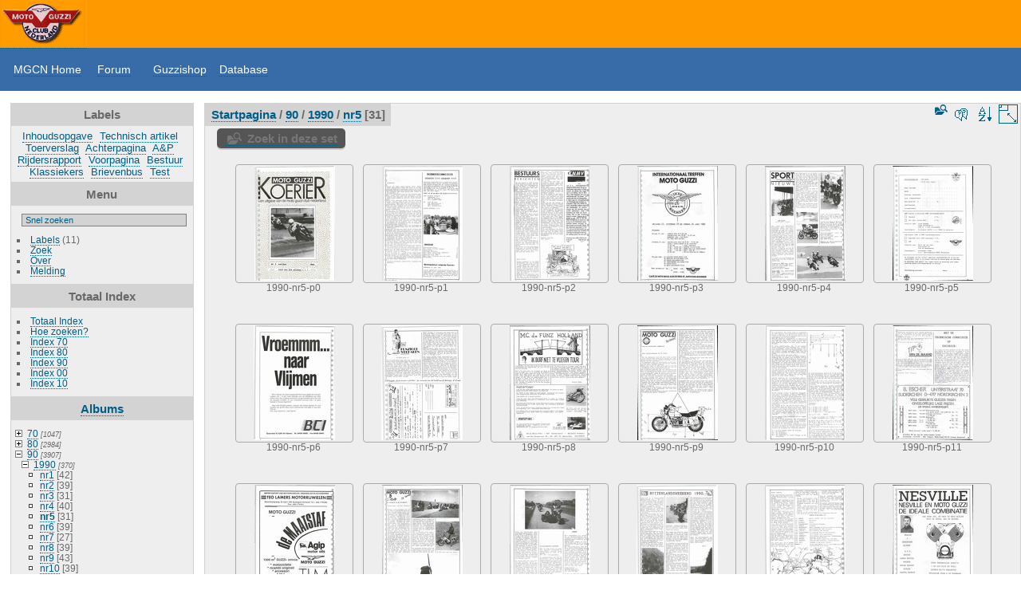

--- FILE ---
content_type: text/html; charset=utf-8
request_url: https://www.mgcn.nl/koerier/index.php?/category/225
body_size: 6199
content:
<!DOCTYPE html>
<html lang="nl" dir="ltr">
<head>
<meta charset="utf-8">
<meta name="generator" content="Piwigo (aka PWG), see piwigo.org">

 
<meta name="description" content="90 / 1990 / nr5">

<title>90 / 1990 / nr5 | MGCN koerier archief</title>
<link rel="shortcut icon" type="image/x-icon" href="themes/default/icon/favicon.ico">

<link rel="start" title="Startpagina" href="/koerier/" >
<link rel="search" title="Zoek" href="search.php" >


<link rel="canonical" href="index.php?/category/225">

 
	<!--[if lt IE 7]>
		<link rel="stylesheet" type="text/css" href="themes/default/fix-ie5-ie6.css">
	<![endif]-->
	<!--[if IE 7]>
		<link rel="stylesheet" type="text/css" href="themes/default/fix-ie7.css">
	<![endif]-->
	


<!-- BEGIN get_combined -->



<link rel="stylesheet" type="text/css" href="_data/combined/qh7uhx.css">

<script type="text/javascript" src="themes/default/js/jquery.min.js?v16.2.0"></script>
<!-- END get_combined -->

<!--[if lt IE 7]>
<script type="text/javascript" src="themes/default/js/pngfix.js"></script>
<![endif]-->

<script type="text/javascript">
	//Add a link to the thumbnail
	function pdf2tab_link() {
		$("img[class=thumbnail]").each(function() {
			var filename_array = $(this).attr("pdf2tab").split(".");
			var filename_extension = filename_array[filename_array.length-1].toLowerCase();
			

			var pdf2tab_supported_extensions = new Array();
				pdf2tab_supported_extensions[0] = "pdf";
				pdf2tab_supported_extensions[1] = "docx";
				pdf2tab_supported_extensions[2] = "doc";
				pdf2tab_supported_extensions[3] = "odt";
				pdf2tab_supported_extensions[4] = "xlsx";
				pdf2tab_supported_extensions[5] = "xls";
				pdf2tab_supported_extensions[6] = "ods";
				pdf2tab_supported_extensions[7] = "pptx";
				pdf2tab_supported_extensions[8] = "ppt";
				pdf2tab_supported_extensions[9] = "odp";

			if(jQuery.inArray(filename_extension, pdf2tab_supported_extensions) != -1)
			{
				$(this).closest('a').attr({
					target: "_blank",
					href: $(this).attr("pdf2tab")
				});

				$(this).attr("title","Open het bestand in een nieuwe tab");

			}			
		});
	}
  
	//When the document has finiched to load
	jQuery(document).ready(function(){
		pdf2tab_link();
	});
  
	//Allow pdf2tab to work with RV Thumb Scroller 
	jQuery(window).bind("RVTS_loaded", function(){
		pdf2tab_link();
	});
</script><style type="text/css">
.thumbnails SPAN,.thumbnails .wrap2 A,.thumbnails LABEL{width: 146px;}.thumbnails .wrap2{height: 147px;}.thumbLegend {font-size: 90%}</style>
</head>

<body id="theCategoryPage" class="section-categories category-225 "  data-infos='{"section":"categories","category_id":"225"}'>

<div id="the_page">


<div id="theHeader"><p>
	<style type="text/css">
BODY, p {
    display: block;
    margin:0px;
    padding:0;
    margin-block-start: 0px;
    margin-block-end: 0px;
    margin-inline-start: 0px;
    margin-inline-end: 0px;
}

.menu
{
	font-family: arial,helvetica,sans-serif;
	font-size: 14px;
	text-align: left;
        height: 52px;
	color: #FFFFFF;
	background-color: #386ca8;
	padding: 0px;
	text-decoration: none;
         a:visited color:  #FFFFFF;

}
.menu a:link,.menu a:visited {
color: white;
text-decoration: none;
}   
}	</style>
</p>
<table border="0" cellpadding="0" cellspacing="0" width="100%">
	<tbody>
		<tr background="https://www.mgcn.nl/koerier/mgcn-header-bg.png" height="57">
			<td width="100%">
				<div align="left">
					<a href="https://www.mgcn.nl/index.php"><img src="https://www.mgcn.nl/koerier/mgcn-header-logo.png" /></a></div>
			</td>
		</tr>
	</tbody>
</table>
<table bgcolor="#386ca8" border="0" cellpadding="1" cellspacing="0" width="100%">
	<tbody>
		<tr>
			<td>
				<table align="center" border="0" cellpadding="3" cellspacing="0" height="25" width="100%">
					<tbody>
						<tr>
							<td bgcolor="#204066" class="menu" height="45">
				                               &nbsp;<span> &nbsp; <a href="/index.php">MGCN Home</a> &nbsp;&nbsp;&nbsp;
                                                                                   <a href="https://www.mgcn.nl/forum/">Forum</a> &nbsp; </span>&nbsp;&nbsp;&nbsp; 
                                                                                    <a href="http://www.mgcnwebshop.nl/shop">Guzzishop</a>&nbsp;&nbsp;&nbsp; 
                                                                                    <a href="https://www.mgcn.nl/database">Database</a>&nbsp;&nbsp;&nbsp; 
                                                       </td>
						</tr>
					</tbody>
				</table>
			</td>
		</tr>
	</tbody>
</table>
<p>
	&nbsp;</p>
</div>




<div id="menubar">
	<dl id="mbTags">
<dt>Labels</dt>
<dd>
	<div id="menuTagCloud">
		<span><a class="tagLevel " href="index.php?/tags/8-inhoudsopgave" title="Toon foto's die dit label hebben">Inhoudsopgave</a></span>
		<span><a class="tagLevel " href="index.php?/tags/2-technisch_artikel" title="Toon foto's die dit label hebben">Technisch artikel</a></span>
		<span><a class="tagLevel " href="index.php?/tags/3-toerverslag" title="Toon foto's die dit label hebben">Toerverslag</a></span>
		<span><a class="tagLevel " href="index.php?/tags/10-achterpagina" title="Toon foto's die dit label hebben">Achterpagina</a></span>
		<span><a class="tagLevel " href="index.php?/tags/7-ap" title="Toon foto's die dit label hebben">A&P</a></span>
		<span><a class="tagLevel " href="index.php?/tags/5-rijdersrapport" title="Toon foto's die dit label hebben">Rijdersrapport</a></span>
		<span><a class="tagLevel " href="index.php?/tags/6-voorpagina" title="Toon foto's die dit label hebben">Voorpagina</a></span>
		<span><a class="tagLevel " href="index.php?/tags/1-bestuur" title="Toon foto's die dit label hebben">Bestuur</a></span>
		<span><a class="tagLevel " href="index.php?/tags/9-klassiekers" title="Toon foto's die dit label hebben">Klassiekers</a></span>
		<span><a class="tagLevel " href="index.php?/tags/11-brievenbus" title="Toon foto's die dit label hebben">Brievenbus</a></span>
		<span><a class="tagLevel " href="index.php?/tags/4-test" title="Toon foto's die dit label hebben">Test</a></span>
	</div>
</dd>
	</dl>
	<dl id="mbMenu">
<dt>Menu</dt>
<dd>
	<form action="qsearch.php" method="get" id="quicksearch" onsubmit="return this.q.value!='' && this.q.value!=qsearch_prompt;">
		<p style="margin:0;padding:0">
			<input type="text" name="q" id="qsearchInput" onfocus="if (value==qsearch_prompt) value='';" onblur="if (value=='') value=qsearch_prompt;" style="width:90%">
		</p>
	</form>
	<script type="text/javascript">var qsearch_prompt="Snel zoeken";document.getElementById('qsearchInput').value=qsearch_prompt;</script>
	<ul><li><a href="tags.php" title="Toon alle beschikbare labels">Labels</a> (11)</li><li><a href="search.php" title="zoek" rel="search">Zoek</a></li><li><a href="about.php" title="Over Piwigo">Over</a></li><li><a href="notification.php" title="RSS-feed" rel="nofollow">Melding</a></li></ul>
</dd>
	</dl>
	<dl id="mbAdditionalPages">
<dt>Totaal Index</dt>
  <dd>
    <ul>
      <li>
        <a href="index.php?/page/1">Totaal Index</a>
      </li>
      <li>
        <a href="index.php?/page/2">Hoe zoeken? </a>
      </li>
      <li>
        <a href="index.php?/page/3">Index 70</a>
      </li>
      <li>
        <a href="index.php?/page/4">Index 80</a>
      </li>
      <li>
        <a href="index.php?/page/5">Index 90</a>
      </li>
      <li>
        <a href="index.php?/page/6">Index 00</a>
      </li>
      <li>
        <a href="index.php?/page/index_10">Index 10</a>
      </li>
    </ul>
  </dd>
	</dl>
	<dl id="mbCategories">
<dt>
	<a href="index.php?/categories">Albums</a>
</dt>
<dd>
<ul class=rvTree id=theCategoryMenu><li class="liClosed"> <a href="index.php?/category/25">70</a><span class=menuInfoCatByChild title="1047 foto's in 81 sub-albums"> [1047] </span><ul><li class="liClosed"> <a href="index.php?/category/26">1972</a><span class=menuInfoCatByChild title="51 foto's in 6 sub-albums"> [51] </span><ul><li> <a href="index.php?/category/27">nr1</a><span class=menuInfoCat title="8 foto's in dit album"> [8] </span></li><li> <a href="index.php?/category/28">nr2</a><span class=menuInfoCat title="8 foto's in dit album"> [8] </span></li><li> <a href="index.php?/category/29">nr3</a><span class=menuInfoCat title="8 foto's in dit album"> [8] </span></li><li> <a href="index.php?/category/30">nr4</a><span class=menuInfoCat title="8 foto's in dit album"> [8] </span></li><li> <a href="index.php?/category/31">nr5</a><span class=menuInfoCat title="10 foto's in dit album"> [10] </span></li><li> <a href="index.php?/category/32">nr6</a><span class=menuInfoCat title="9 foto's in dit album"> [9] </span></li></ul></li><li class="liClosed"> <a href="index.php?/category/33">1973</a><span class=menuInfoCatByChild title="55 foto's in 5 sub-albums"> [55] </span><ul><li> <a href="index.php?/category/34">nr1</a><span class=menuInfoCat title="4 foto's in dit album"> [4] </span></li><li> <a href="index.php?/category/35">nr2</a><span class=menuInfoCat title="3 foto's in dit album"> [3] </span></li><li> <a href="index.php?/category/36">nr3</a><span class=menuInfoCat title="16 foto's in dit album"> [16] </span></li><li> <a href="index.php?/category/37">nr4</a><span class=menuInfoCat title="16 foto's in dit album"> [16] </span></li><li> <a href="index.php?/category/38">nr5</a><span class=menuInfoCat title="16 foto's in dit album"> [16] </span></li></ul></li><li class="liClosed"> <a href="index.php?/category/39">1974</a><span class=menuInfoCatByChild title="124 foto's in 10 sub-albums"> [124] </span><ul><li> <a href="index.php?/category/40">nr1</a><span class=menuInfoCat title="16 foto's in dit album"> [16] </span></li><li> <a href="index.php?/category/42">nr2</a><span class=menuInfoCat title="12 foto's in dit album"> [12] </span></li><li> <a href="index.php?/category/43">nr3</a><span class=menuInfoCat title="10 foto's in dit album"> [10] </span></li><li> <a href="index.php?/category/44">nr4</a><span class=menuInfoCat title="16 foto's in dit album"> [16] </span></li><li> <a href="index.php?/category/45">nr5</a><span class=menuInfoCat title="12 foto's in dit album"> [12] </span></li><li> <a href="index.php?/category/46">nr6</a><span class=menuInfoCat title="12 foto's in dit album"> [12] </span></li><li> <a href="index.php?/category/47">nr7</a><span class=menuInfoCat title="6 foto's in dit album"> [6] </span></li><li> <a href="index.php?/category/48">nr8</a><span class=menuInfoCat title="12 foto's in dit album"> [12] </span></li><li> <a href="index.php?/category/49">nr9</a><span class=menuInfoCat title="16 foto's in dit album"> [16] </span></li><li> <a href="index.php?/category/41">nr10</a><span class=menuInfoCat title="12 foto's in dit album"> [12] </span></li></ul></li><li class="liClosed"> <a href="index.php?/category/50">1975</a><span class=menuInfoCatByChild title="149 foto's in 12 sub-albums"> [149] </span><ul><li> <a href="index.php?/category/51">nr1</a><span class=menuInfoCat title="12 foto's in dit album"> [12] </span></li><li> <a href="index.php?/category/55">nr2</a><span class=menuInfoCat title="12 foto's in dit album"> [12] </span></li><li> <a href="index.php?/category/56">nr3</a><span class=menuInfoCat title="10 foto's in dit album"> [10] </span></li><li> <a href="index.php?/category/57">nr4</a><span class=menuInfoCat title="10 foto's in dit album"> [10] </span></li><li> <a href="index.php?/category/58">nr5</a><span class=menuInfoCat title="18 foto's in dit album"> [18] </span></li><li> <a href="index.php?/category/59">nr6</a><span class=menuInfoCat title="10 foto's in dit album"> [10] </span></li><li> <a href="index.php?/category/60">nr7</a><span class=menuInfoCat title="10 foto's in dit album"> [10] </span></li><li> <a href="index.php?/category/61">nr8</a><span class=menuInfoCat title="10 foto's in dit album"> [10] </span></li><li> <a href="index.php?/category/62">nr9</a><span class=menuInfoCat title="10 foto's in dit album"> [10] </span></li><li> <a href="index.php?/category/52">nr10</a><span class=menuInfoCat title="14 foto's in dit album"> [14] </span></li><li> <a href="index.php?/category/53">nr11</a><span class=menuInfoCat title="18 foto's in dit album"> [18] </span></li><li> <a href="index.php?/category/54">nr12</a><span class=menuInfoCat title="15 foto's in dit album"> [15] </span></li></ul></li><li class="liClosed"> <a href="index.php?/category/63">1976</a><span class=menuInfoCatByChild title="178 foto's in 11 sub-albums"> [178] </span><ul><li> <a href="index.php?/category/64">nr1</a><span class=menuInfoCat title="12 foto's in dit album"> [12] </span></li><li> <a href="index.php?/category/67">nr2</a><span class=menuInfoCat title="10 foto's in dit album"> [10] </span></li><li> <a href="index.php?/category/68">nr3</a><span class=menuInfoCat title="18 foto's in dit album"> [18] </span></li><li> <a href="index.php?/category/69">nr4</a><span class=menuInfoCat title="14 foto's in dit album"> [14] </span></li><li> <a href="index.php?/category/70">nr5</a><span class=menuInfoCat title="24 foto's in dit album"> [24] </span></li><li> <a href="index.php?/category/71">nr6</a><span class=menuInfoCat title="18 foto's in dit album"> [18] </span></li><li> <a href="index.php?/category/72">nr7</a><span class=menuInfoCat title="14 foto's in dit album"> [14] </span></li><li> <a href="index.php?/category/73">nr8</a><span class=menuInfoCat title="18 foto's in dit album"> [18] </span></li><li> <a href="index.php?/category/74">nr9</a><span class=menuInfoCat title="18 foto's in dit album"> [18] </span></li><li> <a href="index.php?/category/65">nr10</a><span class=menuInfoCat title="18 foto's in dit album"> [18] </span></li><li> <a href="index.php?/category/66">nr11</a><span class=menuInfoCat title="14 foto's in dit album"> [14] </span></li></ul></li><li class="liClosed"> <a href="index.php?/category/75">1977</a><span class=menuInfoCatByChild title="154 foto's in 10 sub-albums"> [154] </span><ul><li> <a href="index.php?/category/76">nr1</a><span class=menuInfoCat title="20 foto's in dit album"> [20] </span></li><li> <a href="index.php?/category/78">nr2</a><span class=menuInfoCat title="12 foto's in dit album"> [12] </span></li><li> <a href="index.php?/category/79">nr3</a><span class=menuInfoCat title="14 foto's in dit album"> [14] </span></li><li> <a href="index.php?/category/80">nr4</a><span class=menuInfoCat title="12 foto's in dit album"> [12] </span></li><li> <a href="index.php?/category/81">nr5</a><span class=menuInfoCat title="14 foto's in dit album"> [14] </span></li><li> <a href="index.php?/category/82">nr6</a><span class=menuInfoCat title="16 foto's in dit album"> [16] </span></li><li> <a href="index.php?/category/83">nr7</a><span class=menuInfoCat title="16 foto's in dit album"> [16] </span></li><li> <a href="index.php?/category/84">nr8</a><span class=menuInfoCat title="14 foto's in dit album"> [14] </span></li><li> <a href="index.php?/category/85">nr9</a><span class=menuInfoCat title="18 foto's in dit album"> [18] </span></li><li> <a href="index.php?/category/77">nr10</a><span class=menuInfoCat title="18 foto's in dit album"> [18] </span></li></ul></li><li class="liClosed"> <a href="index.php?/category/86">1978</a><span class=menuInfoCatByChild title="150 foto's in 9 sub-albums"> [150] </span><ul><li> <a href="index.php?/category/87">nr1</a><span class=menuInfoCat title="16 foto's in dit album"> [16] </span></li><li> <a href="index.php?/category/88">nr2</a><span class=menuInfoCat title="18 foto's in dit album"> [18] </span></li><li> <a href="index.php?/category/89">nr3</a><span class=menuInfoCat title="22 foto's in dit album"> [22] </span></li><li> <a href="index.php?/category/90">nr4</a><span class=menuInfoCat title="18 foto's in dit album"> [18] </span></li><li> <a href="index.php?/category/91">nr5</a><span class=menuInfoCat title="16 foto's in dit album"> [16] </span></li><li> <a href="index.php?/category/92">nr6</a><span class=menuInfoCat title="16 foto's in dit album"> [16] </span></li><li> <a href="index.php?/category/93">nr7</a><span class=menuInfoCat title="14 foto's in dit album"> [14] </span></li><li> <a href="index.php?/category/94">nr8</a><span class=menuInfoCat title="14 foto's in dit album"> [14] </span></li><li> <a href="index.php?/category/95">nr9</a><span class=menuInfoCat title="16 foto's in dit album"> [16] </span></li></ul></li><li class="liClosed"> <a href="index.php?/category/96">1979</a><span class=menuInfoCatByChild title="186 foto's in 10 sub-albums"> [186] </span><ul><li> <a href="index.php?/category/97">nr1</a><span class=menuInfoCat title="12 foto's in dit album"> [12] </span></li><li> <a href="index.php?/category/100">nr2</a><span class=menuInfoCat title="16 foto's in dit album"> [16] </span></li><li> <a href="index.php?/category/101">nr3</a><span class=menuInfoCat title="18 foto's in dit album"> [18] </span></li><li> <a href="index.php?/category/102">nr4</a><span class=menuInfoCat title="18 foto's in dit album"> [18] </span></li><li> <a href="index.php?/category/103">nr5</a><span class=menuInfoCat title="22 foto's in dit album"> [22] </span></li><li> <a href="index.php?/category/104">nr6</a><span class=menuInfoCat title="16 foto's in dit album"> [16] </span></li><li> <a href="index.php?/category/105">nr7</a><span class=menuInfoCat title="18 foto's in dit album"> [18] </span></li><li> <a href="index.php?/category/106">nr8</a><span class=menuInfoCat title="26 foto's in dit album"> [26] </span></li><li> <a href="index.php?/category/98">nr10</a><span class=menuInfoCat title="18 foto's in dit album"> [18] </span></li><li> <a href="index.php?/category/99">nr11</a><span class=menuInfoCat title="22 foto's in dit album"> [22] </span></li></ul></li></ul></li><li class="liClosed"> <a href="index.php?/category/107">80</a><span class=menuInfoCatByChild title="2984 foto's in 110 sub-albums"> [2984] </span><ul><li class="liClosed"> <a href="index.php?/category/108">1980</a><span class=menuInfoCatByChild title="252 foto's in 10 sub-albums"> [252] </span><ul><li> <a href="index.php?/category/109">nr1</a><span class=menuInfoCat title="22 foto's in dit album"> [22] </span></li><li> <a href="index.php?/category/111">nr2</a><span class=menuInfoCat title="24 foto's in dit album"> [24] </span></li><li> <a href="index.php?/category/112">nr3</a><span class=menuInfoCat title="28 foto's in dit album"> [28] </span></li><li> <a href="index.php?/category/113">nr4</a><span class=menuInfoCat title="24 foto's in dit album"> [24] </span></li><li> <a href="index.php?/category/114">nr5</a><span class=menuInfoCat title="32 foto's in dit album"> [32] </span></li><li> <a href="index.php?/category/115">nr6</a><span class=menuInfoCat title="28 foto's in dit album"> [28] </span></li><li> <a href="index.php?/category/116">nr7</a><span class=menuInfoCat title="20 foto's in dit album"> [20] </span></li><li> <a href="index.php?/category/117">nr8</a><span class=menuInfoCat title="24 foto's in dit album"> [24] </span></li><li> <a href="index.php?/category/118">nr9</a><span class=menuInfoCat title="26 foto's in dit album"> [26] </span></li><li> <a href="index.php?/category/110">nr10</a><span class=menuInfoCat title="24 foto's in dit album"> [24] </span></li></ul></li><li class="liClosed"> <a href="index.php?/category/119">1981</a><span class=menuInfoCatByChild title="254 foto's in 10 sub-albums"> [254] </span><ul><li> <a href="index.php?/category/120">nr1</a><span class=menuInfoCat title="32 foto's in dit album"> [32] </span></li><li> <a href="index.php?/category/122">nr2</a><span class=menuInfoCat title="34 foto's in dit album"> [34] </span></li><li> <a href="index.php?/category/123">nr3</a><span class=menuInfoCat title="28 foto's in dit album"> [28] </span></li><li> <a href="index.php?/category/124">nr4</a><span class=menuInfoCat title="28 foto's in dit album"> [28] </span></li><li> <a href="index.php?/category/125">nr5</a><span class=menuInfoCat title="28 foto's in dit album"> [28] </span></li><li> <a href="index.php?/category/126">nr6</a><span class=menuInfoCat title="22 foto's in dit album"> [22] </span></li><li> <a href="index.php?/category/127">nr7</a><span class=menuInfoCat title="22 foto's in dit album"> [22] </span></li><li> <a href="index.php?/category/128">nr8</a><span class=menuInfoCat title="24 foto's in dit album"> [24] </span></li><li> <a href="index.php?/category/129">nr9</a><span class=menuInfoCat title="16 foto's in dit album"> [16] </span></li><li> <a href="index.php?/category/121">nr10</a><span class=menuInfoCat title="20 foto's in dit album"> [20] </span></li></ul></li><li class="liClosed"> <a href="index.php?/category/130">1982</a><span class=menuInfoCatByChild title="316 foto's in 10 sub-albums"> [316] </span><ul><li> <a href="index.php?/category/131">nr1</a><span class=menuInfoCat title="28 foto's in dit album"> [28] </span></li><li> <a href="index.php?/category/133">nr2</a><span class=menuInfoCat title="36 foto's in dit album"> [36] </span></li><li> <a href="index.php?/category/134">nr3</a><span class=menuInfoCat title="36 foto's in dit album"> [36] </span></li><li> <a href="index.php?/category/135">nr4</a><span class=menuInfoCat title="30 foto's in dit album"> [30] </span></li><li> <a href="index.php?/category/136">nr5</a><span class=menuInfoCat title="32 foto's in dit album"> [32] </span></li><li> <a href="index.php?/category/137">nr6</a><span class=menuInfoCat title="32 foto's in dit album"> [32] </span></li><li> <a href="index.php?/category/138">nr7</a><span class=menuInfoCat title="38 foto's in dit album"> [38] </span></li><li> <a href="index.php?/category/139">nr8</a><span class=menuInfoCat title="22 foto's in dit album"> [22] </span></li><li> <a href="index.php?/category/140">nr9</a><span class=menuInfoCat title="34 foto's in dit album"> [34] </span></li><li> <a href="index.php?/category/132">nr10</a><span class=menuInfoCat title="28 foto's in dit album"> [28] </span></li></ul></li><li class="liClosed"> <a href="index.php?/category/141">1983</a><span class=menuInfoCatByChild title="328 foto's in 10 sub-albums"> [328] </span><ul><li> <a href="index.php?/category/142">nr1</a><span class=menuInfoCat title="24 foto's in dit album"> [24] </span></li><li> <a href="index.php?/category/144">nr2</a><span class=menuInfoCat title="42 foto's in dit album"> [42] </span></li><li> <a href="index.php?/category/145">nr3</a><span class=menuInfoCat title="38 foto's in dit album"> [38] </span></li><li> <a href="index.php?/category/146">nr4</a><span class=menuInfoCat title="38 foto's in dit album"> [38] </span></li><li> <a href="index.php?/category/147">nr5</a><span class=menuInfoCat title="32 foto's in dit album"> [32] </span></li><li> <a href="index.php?/category/148">nr6</a><span class=menuInfoCat title="26 foto's in dit album"> [26] </span></li><li> <a href="index.php?/category/149">nr7</a><span class=menuInfoCat title="28 foto's in dit album"> [28] </span></li><li> <a href="index.php?/category/150">nr8</a><span class=menuInfoCat title="30 foto's in dit album"> [30] </span></li><li> <a href="index.php?/category/151">nr9</a><span class=menuInfoCat title="34 foto's in dit album"> [34] </span></li><li> <a href="index.php?/category/143">nr10</a><span class=menuInfoCat title="36 foto's in dit album"> [36] </span></li></ul></li><li class="liClosed"> <a href="index.php?/category/152">1984</a><span class=menuInfoCatByChild title="362 foto's in 10 sub-albums"> [362] </span><ul><li> <a href="index.php?/category/153">nr1</a><span class=menuInfoCat title="36 foto's in dit album"> [36] </span></li><li> <a href="index.php?/category/155">nr2</a><span class=menuInfoCat title="42 foto's in dit album"> [42] </span></li><li> <a href="index.php?/category/156">nr3</a><span class=menuInfoCat title="34 foto's in dit album"> [34] </span></li><li> <a href="index.php?/category/157">nr4</a><span class=menuInfoCat title="38 foto's in dit album"> [38] </span></li><li> <a href="index.php?/category/158">nr5</a><span class=menuInfoCat title="40 foto's in dit album"> [40] </span></li><li> <a href="index.php?/category/159">nr6</a><span class=menuInfoCat title="34 foto's in dit album"> [34] </span></li><li> <a href="index.php?/category/160">nr7</a><span class=menuInfoCat title="28 foto's in dit album"> [28] </span></li><li> <a href="index.php?/category/161">nr8</a><span class=menuInfoCat title="34 foto's in dit album"> [34] </span></li><li> <a href="index.php?/category/162">nr9</a><span class=menuInfoCat title="40 foto's in dit album"> [40] </span></li><li> <a href="index.php?/category/154">nr10</a><span class=menuInfoCat title="36 foto's in dit album"> [36] </span></li></ul></li><li class="liClosed"> <a href="index.php?/category/163">1985</a><span class=menuInfoCatByChild title="304 foto's in 10 sub-albums"> [304] </span><ul><li> <a href="index.php?/category/164">nr1</a><span class=menuInfoCat title="38 foto's in dit album"> [38] </span></li><li> <a href="index.php?/category/166">nr2</a><span class=menuInfoCat title="44 foto's in dit album"> [44] </span></li><li> <a href="index.php?/category/167">nr3</a><span class=menuInfoCat title="24 foto's in dit album"> [24] </span></li><li> <a href="index.php?/category/168">nr4</a><span class=menuInfoCat title="34 foto's in dit album"> [34] </span></li><li> <a href="index.php?/category/169">nr5</a><span class=menuInfoCat title="30 foto's in dit album"> [30] </span></li><li> <a href="index.php?/category/170">nr6</a><span class=menuInfoCat title="30 foto's in dit album"> [30] </span></li><li> <a href="index.php?/category/171">nr7</a><span class=menuInfoCat title="28 foto's in dit album"> [28] </span></li><li> <a href="index.php?/category/172">nr8</a><span class=menuInfoCat title="28 foto's in dit album"> [28] </span></li><li> <a href="index.php?/category/173">nr9</a><span class=menuInfoCat title="22 foto's in dit album"> [22] </span></li><li> <a href="index.php?/category/165">nr10</a><span class=menuInfoCat title="26 foto's in dit album"> [26] </span></li></ul></li><li class="liClosed"> <a href="index.php?/category/174">1986</a><span class=menuInfoCatByChild title="292 foto's in 10 sub-albums"> [292] </span><ul><li> <a href="index.php?/category/175">nr1</a><span class=menuInfoCat title="28 foto's in dit album"> [28] </span></li><li> <a href="index.php?/category/177">nr2</a><span class=menuInfoCat title="28 foto's in dit album"> [28] </span></li><li> <a href="index.php?/category/178">nr3</a><span class=menuInfoCat title="34 foto's in dit album"> [34] </span></li><li> <a href="index.php?/category/179">nr4</a><span class=menuInfoCat title="30 foto's in dit album"> [30] </span></li><li> <a href="index.php?/category/180">nr5</a><span class=menuInfoCat title="32 foto's in dit album"> [32] </span></li><li> <a href="index.php?/category/181">nr6</a><span class=menuInfoCat title="28 foto's in dit album"> [28] </span></li><li> <a href="index.php?/category/182">nr7</a><span class=menuInfoCat title="28 foto's in dit album"> [28] </span></li><li> <a href="index.php?/category/183">nr8</a><span class=menuInfoCat title="24 foto's in dit album"> [24] </span></li><li> <a href="index.php?/category/184">nr9</a><span class=menuInfoCat title="32 foto's in dit album"> [32] </span></li><li> <a href="index.php?/category/176">nr10</a><span class=menuInfoCat title="28 foto's in dit album"> [28] </span></li></ul></li><li class="liClosed"> <a href="index.php?/category/185">1987</a><span class=menuInfoCatByChild title="292 foto's in 10 sub-albums"> [292] </span><ul><li> <a href="index.php?/category/186">nr1</a><span class=menuInfoCat title="24 foto's in dit album"> [24] </span></li><li> <a href="index.php?/category/188">nr2</a><span class=menuInfoCat title="32 foto's in dit album"> [32] </span></li><li> <a href="index.php?/category/189">nr3</a><span class=menuInfoCat title="24 foto's in dit album"> [24] </span></li><li> <a href="index.php?/category/190">nr4</a><span class=menuInfoCat title="40 foto's in dit album"> [40] </span></li><li> <a href="index.php?/category/191">nr5</a><span class=menuInfoCat title="32 foto's in dit album"> [32] </span></li><li> <a href="index.php?/category/192">nr6</a><span class=menuInfoCat title="36 foto's in dit album"> [36] </span></li><li> <a href="index.php?/category/193">nr7</a><span class=menuInfoCat title="24 foto's in dit album"> [24] </span></li><li> <a href="index.php?/category/194">nr8</a><span class=menuInfoCat title="24 foto's in dit album"> [24] </span></li><li> <a href="index.php?/category/195">nr9</a><span class=menuInfoCat title="26 foto's in dit album"> [26] </span></li><li> <a href="index.php?/category/187">nr10</a><span class=menuInfoCat title="30 foto's in dit album"> [30] </span></li></ul></li><li class="liClosed"> <a href="index.php?/category/196">1988</a><span class=menuInfoCatByChild title="268 foto's in 10 sub-albums"> [268] </span><ul><li> <a href="index.php?/category/197">nr1</a><span class=menuInfoCat title="24 foto's in dit album"> [24] </span></li><li> <a href="index.php?/category/199">nr2</a><span class=menuInfoCat title="28 foto's in dit album"> [28] </span></li><li> <a href="index.php?/category/200">nr3</a><span class=menuInfoCat title="20 foto's in dit album"> [20] </span></li><li> <a href="index.php?/category/201">nr4</a><span class=menuInfoCat title="24 foto's in dit album"> [24] </span></li><li> <a href="index.php?/category/202">nr5</a><span class=menuInfoCat title="28 foto's in dit album"> [28] </span></li><li> <a href="index.php?/category/203">nr6</a><span class=menuInfoCat title="28 foto's in dit album"> [28] </span></li><li> <a href="index.php?/category/204">nr7</a><span class=menuInfoCat title="24 foto's in dit album"> [24] </span></li><li> <a href="index.php?/category/205">nr8</a><span class=menuInfoCat title="28 foto's in dit album"> [28] </span></li><li> <a href="index.php?/category/206">nr9</a><span class=menuInfoCat title="36 foto's in dit album"> [36] </span></li><li> <a href="index.php?/category/198">nr10</a><span class=menuInfoCat title="28 foto's in dit album"> [28] </span></li></ul></li><li class="liClosed"> <a href="index.php?/category/207">1989</a><span class=menuInfoCatByChild title="316 foto's in 10 sub-albums"> [316] </span><ul><li> <a href="index.php?/category/208">nr1</a><span class=menuInfoCat title="28 foto's in dit album"> [28] </span></li><li> <a href="index.php?/category/210">nr2</a><span class=menuInfoCat title="36 foto's in dit album"> [36] </span></li><li> <a href="index.php?/category/211">nr3</a><span class=menuInfoCat title="28 foto's in dit album"> [28] </span></li><li> <a href="index.php?/category/212">nr4</a><span class=menuInfoCat title="32 foto's in dit album"> [32] </span></li><li> <a href="index.php?/category/213">nr5</a><span class=menuInfoCat title="36 foto's in dit album"> [36] </span></li><li> <a href="index.php?/category/214">nr6</a><span class=menuInfoCat title="32 foto's in dit album"> [32] </span></li><li> <a href="index.php?/category/215">nr7</a><span class=menuInfoCat title="28 foto's in dit album"> [28] </span></li><li> <a href="index.php?/category/216">nr8</a><span class=menuInfoCat title="28 foto's in dit album"> [28] </span></li><li> <a href="index.php?/category/217">nr9</a><span class=menuInfoCat title="32 foto's in dit album"> [32] </span></li><li> <a href="index.php?/category/209">nr10</a><span class=menuInfoCat title="36 foto's in dit album"> [36] </span></li></ul></li></ul></li><li class="liOpen"> <a href="index.php?/category/218">90</a><span class=menuInfoCatByChild title="3907 foto's in 110 sub-albums"> [3907] </span><ul><li class="liOpen"> <a href="index.php?/category/219" rel="up">1990</a><span class=menuInfoCatByChild title="370 foto's in 10 sub-albums"> [370] </span><ul><li> <a href="index.php?/category/220">nr1</a><span class=menuInfoCat title="42 foto's in dit album"> [42] </span></li><li> <a href="index.php?/category/222">nr2</a><span class=menuInfoCat title="39 foto's in dit album"> [39] </span></li><li> <a href="index.php?/category/223">nr3</a><span class=menuInfoCat title="31 foto's in dit album"> [31] </span></li><li> <a href="index.php?/category/224">nr4</a><span class=menuInfoCat title="40 foto's in dit album"> [40] </span></li><li class="selected "> <a href="index.php?/category/225">nr5</a><span class=menuInfoCat title="31 foto's in dit album"> [31] </span></li><li> <a href="index.php?/category/226">nr6</a><span class=menuInfoCat title="39 foto's in dit album"> [39] </span></li><li> <a href="index.php?/category/227">nr7</a><span class=menuInfoCat title="27 foto's in dit album"> [27] </span></li><li> <a href="index.php?/category/228">nr8</a><span class=menuInfoCat title="39 foto's in dit album"> [39] </span></li><li> <a href="index.php?/category/229">nr9</a><span class=menuInfoCat title="43 foto's in dit album"> [43] </span></li><li> <a href="index.php?/category/221">nr10</a><span class=menuInfoCat title="39 foto's in dit album"> [39] </span></li></ul></li><li class="liClosed"> <a href="index.php?/category/230">1991</a><span class=menuInfoCatByChild title="323 foto's in 10 sub-albums"> [323] </span><ul><li> <a href="index.php?/category/231">nr1</a><span class=menuInfoCat title="27 foto's in dit album"> [27] </span></li><li> <a href="index.php?/category/233">nr2</a><span class=menuInfoCat title="35 foto's in dit album"> [35] </span></li><li> <a href="index.php?/category/234">nr3</a><span class=menuInfoCat title="31 foto's in dit album"> [31] </span></li><li> <a href="index.php?/category/235">nr4</a><span class=menuInfoCat title="39 foto's in dit album"> [39] </span></li><li> <a href="index.php?/category/236">nr5</a><span class=menuInfoCat title="33 foto's in dit album"> [33] </span></li><li> <a href="index.php?/category/237">nr6</a><span class=menuInfoCat title="31 foto's in dit album"> [31] </span></li><li> <a href="index.php?/category/238">nr7</a><span class=menuInfoCat title="27 foto's in dit album"> [27] </span></li><li> <a href="index.php?/category/239">nr8</a><span class=menuInfoCat title="27 foto's in dit album"> [27] </span></li><li> <a href="index.php?/category/240">nr9</a><span class=menuInfoCat title="31 foto's in dit album"> [31] </span></li><li> <a href="index.php?/category/232">nr10</a><span class=menuInfoCat title="42 foto's in dit album"> [42] </span></li></ul></li><li class="liClosed"> <a href="index.php?/category/241">1992</a><span class=menuInfoCatByChild title="340 foto's in 10 sub-albums"> [340] </span><ul><li> <a href="index.php?/category/242">nr1</a><span class=menuInfoCat title="40 foto's in dit album"> [40] </span></li><li> <a href="index.php?/category/244">nr2</a><span class=menuInfoCat title="44 foto's in dit album"> [44] </span></li><li> <a href="index.php?/category/245">nr3</a><span class=menuInfoCat title="32 foto's in dit album"> [32] </span></li><li> <a href="index.php?/category/246">nr4</a><span class=menuInfoCat title="56 foto's in dit album"> [56] </span></li><li> <a href="index.php?/category/247">nr5</a><span class=menuInfoCat title="40 foto's in dit album"> [40] </span></li><li> <a href="index.php?/category/248">nr6</a><span class=menuInfoCat title="24 foto's in dit album"> [24] </span></li><li> <a href="index.php?/category/249">nr7</a><span class=menuInfoCat title="28 foto's in dit album"> [28] </span></li><li> <a href="index.php?/category/250">nr8</a><span class=menuInfoCat title="24 foto's in dit album"> [24] </span></li><li> <a href="index.php?/category/251">nr9</a><span class=menuInfoCat title="28 foto's in dit album"> [28] </span></li><li> <a href="index.php?/category/243">nr10</a><span class=menuInfoCat title="24 foto's in dit album"> [24] </span></li></ul></li><li class="liClosed"> <a href="index.php?/category/252">1993</a><span class=menuInfoCatByChild title="402 foto's in 10 sub-albums"> [402] </span><ul><li> <a href="index.php?/category/253">nr1</a><span class=menuInfoCat title="31 foto's in dit album"> [31] </span></li><li> <a href="index.php?/category/255">nr2</a><span class=menuInfoCat title="43 foto's in dit album"> [43] </span></li><li> <a href="index.php?/category/256">nr3</a><span class=menuInfoCat title="43 foto's in dit album"> [43] </span></li><li> <a href="index.php?/category/257">nr4</a><span class=menuInfoCat title="43 foto's in dit album"> [43] </span></li><li> <a href="index.php?/category/258">nr5</a><span class=menuInfoCat title="31 foto's in dit album"> [31] </span></li><li> <a href="index.php?/category/259">nr6</a><span class=menuInfoCat title="31 foto's in dit album"> [31] </span></li><li> <a href="index.php?/category/260">nr7</a><span class=menuInfoCat title="43 foto's in dit album"> [43] </span></li><li> <a href="index.php?/category/261">nr8</a><span class=menuInfoCat title="39 foto's in dit album"> [39] </span></li><li> <a href="index.php?/category/262">nr9</a><span class=menuInfoCat title="43 foto's in dit album"> [43] </span></li><li> <a href="index.php?/category/254">nr10</a><span class=menuInfoCat title="55 foto's in dit album"> [55] </span></li></ul></li><li class="liClosed"> <a href="index.php?/category/263">1994</a><span class=menuInfoCatByChild title="390 foto's in 10 sub-albums"> [390] </span><ul><li> <a href="index.php?/category/264">nr1</a><span class=menuInfoCat title="31 foto's in dit album"> [31] </span></li><li> <a href="index.php?/category/266">nr2</a><span class=menuInfoCat title="35 foto's in dit album"> [35] </span></li><li> <a href="index.php?/category/267">nr3</a><span class=menuInfoCat title="47 foto's in dit album"> [47] </span></li><li> <a href="index.php?/category/268">nr4</a><span class=menuInfoCat title="39 foto's in dit album"> [39] </span></li><li> <a href="index.php?/category/269">nr5</a><span class=menuInfoCat title="39 foto's in dit album"> [39] </span></li><li> <a href="index.php?/category/270">nr6</a><span class=menuInfoCat title="35 foto's in dit album"> [35] </span></li><li> <a href="index.php?/category/271">nr7</a><span class=menuInfoCat title="47 foto's in dit album"> [47] </span></li><li> <a href="index.php?/category/272">nr8</a><span class=menuInfoCat title="27 foto's in dit album"> [27] </span></li><li> <a href="index.php?/category/273">nr9</a><span class=menuInfoCat title="47 foto's in dit album"> [47] </span></li><li> <a href="index.php?/category/265">nr10</a><span class=menuInfoCat title="43 foto's in dit album"> [43] </span></li></ul></li><li class="liClosed"> <a href="index.php?/category/274">1995</a><span class=menuInfoCatByChild title="410 foto's in 10 sub-albums"> [410] </span><ul><li> <a href="index.php?/category/275">nr1</a><span class=menuInfoCat title="31 foto's in dit album"> [31] </span></li><li> <a href="index.php?/category/277">nr2</a><span class=menuInfoCat title="43 foto's in dit album"> [43] </span></li><li> <a href="index.php?/category/278">nr3</a><span class=menuInfoCat title="39 foto's in dit album"> [39] </span></li><li> <a href="index.php?/category/279">nr4</a><span class=menuInfoCat title="35 foto's in dit album"> [35] </span></li><li> <a href="index.php?/category/280">nr5</a><span class=menuInfoCat title="47 foto's in dit album"> [47] </span></li><li> <a href="index.php?/category/281">nr6</a><span class=menuInfoCat title="43 foto's in dit album"> [43] </span></li><li> <a href="index.php?/category/282">nr7</a><span class=menuInfoCat title="55 foto's in dit album"> [55] </span></li><li> <a href="index.php?/category/283">nr8</a><span class=menuInfoCat title="39 foto's in dit album"> [39] </span></li><li> <a href="index.php?/category/284">nr9</a><span class=menuInfoCat title="39 foto's in dit album"> [39] </span></li><li> <a href="index.php?/category/276">nr10</a><span class=menuInfoCat title="39 foto's in dit album"> [39] </span></li></ul></li><li class="liClosed"> <a href="index.php?/category/285">1996</a><span class=menuInfoCatByChild title="463 foto's in 10 sub-albums"> [463] </span><ul><li> <a href="index.php?/category/286">nr1</a><span class=menuInfoCat title="51 foto's in dit album"> [51] </span></li><li> <a href="index.php?/category/288">nr2</a><span class=menuInfoCat title="43 foto's in dit album"> [43] </span></li><li> <a href="index.php?/category/289">nr3</a><span class=menuInfoCat title="55 foto's in dit album"> [55] </span></li><li> <a href="index.php?/category/290">nr4</a><span class=menuInfoCat title="36 foto's in dit album"> [36] </span></li><li> <a href="index.php?/category/291">nr5</a><span class=menuInfoCat title="47 foto's in dit album"> [47] </span></li><li> <a href="index.php?/category/292">nr6</a><span class=menuInfoCat title="51 foto's in dit album"> [51] </span></li><li> <a href="index.php?/category/293">nr7</a><span class=menuInfoCat title="47 foto's in dit album"> [47] </span></li><li> <a href="index.php?/category/294">nr8</a><span class=menuInfoCat title="35 foto's in dit album"> [35] </span></li><li> <a href="index.php?/category/295">nr9</a><span class=menuInfoCat title="51 foto's in dit album"> [51] </span></li><li> <a href="index.php?/category/287">nr10</a><span class=menuInfoCat title="47 foto's in dit album"> [47] </span></li></ul></li><li class="liClosed"> <a href="index.php?/category/296">1997</a><span class=menuInfoCatByChild title="424 foto's in 10 sub-albums"> [424] </span><ul><li> <a href="index.php?/category/297">nr1</a><span class=menuInfoCat title="47 foto's in dit album"> [47] </span></li><li> <a href="index.php?/category/299">nr2</a><span class=menuInfoCat title="39 foto's in dit album"> [39] </span></li><li> <a href="index.php?/category/300">nr3</a><span class=menuInfoCat title="45 foto's in dit album"> [45] </span></li><li> <a href="index.php?/category/301">nr4</a><span class=menuInfoCat title="39 foto's in dit album"> [39] </span></li><li> <a href="index.php?/category/302">nr5</a><span class=menuInfoCat title="51 foto's in dit album"> [51] </span></li><li> <a href="index.php?/category/303">nr6</a><span class=menuInfoCat title="35 foto's in dit album"> [35] </span></li><li> <a href="index.php?/category/304">nr7</a><span class=menuInfoCat title="43 foto's in dit album"> [43] </span></li><li> <a href="index.php?/category/305">nr8</a><span class=menuInfoCat title="55 foto's in dit album"> [55] </span></li><li> <a href="index.php?/category/306">nr9</a><span class=menuInfoCat title="43 foto's in dit album"> [43] </span></li><li> <a href="index.php?/category/298">nr10</a><span class=menuInfoCat title="27 foto's in dit album"> [27] </span></li></ul></li><li class="liClosed"> <a href="index.php?/category/307">1998</a><span class=menuInfoCatByChild title="396 foto's in 10 sub-albums"> [396] </span><ul><li> <a href="index.php?/category/308">nr1</a><span class=menuInfoCat title="43 foto's in dit album"> [43] </span></li><li> <a href="index.php?/category/310">nr2</a><span class=menuInfoCat title="39 foto's in dit album"> [39] </span></li><li> <a href="index.php?/category/311">nr3</a><span class=menuInfoCat title="31 foto's in dit album"> [31] </span></li><li> <a href="index.php?/category/312">nr4</a><span class=menuInfoCat title="47 foto's in dit album"> [47] </span></li><li> <a href="index.php?/category/313">nr5</a><span class=menuInfoCat title="35 foto's in dit album"> [35] </span></li><li> <a href="index.php?/category/314">nr6</a><span class=menuInfoCat title="39 foto's in dit album"> [39] </span></li><li> <a href="index.php?/category/315">nr7</a><span class=menuInfoCat title="35 foto's in dit album"> [35] </span></li><li> <a href="index.php?/category/316">nr8</a><span class=menuInfoCat title="31 foto's in dit album"> [31] </span></li><li> <a href="index.php?/category/317">nr9</a><span class=menuInfoCat title="35 foto's in dit album"> [35] </span></li><li> <a href="index.php?/category/309">nr10</a><span class=menuInfoCat title="61 foto's in dit album"> [61] </span></li></ul></li><li class="liClosed"> <a href="index.php?/category/318">1999</a><span class=menuInfoCatByChild title="389 foto's in 10 sub-albums"> [389] </span><ul><li> <a href="index.php?/category/319">nr1</a><span class=menuInfoCat title="51 foto's in dit album"> [51] </span></li><li> <a href="index.php?/category/321">nr2</a><span class=menuInfoCat title="43 foto's in dit album"> [43] </span></li><li> <a href="index.php?/category/322">nr3</a><span class=menuInfoCat title="43 foto's in dit album"> [43] </span></li><li> <a href="index.php?/category/323">nr4</a><span class=menuInfoCat title="39 foto's in dit album"> [39] </span></li><li> <a href="index.php?/category/324">nr5</a><span class=menuInfoCat title="31 foto's in dit album"> [31] </span></li><li> <a href="index.php?/category/325">nr6</a><span class=menuInfoCat title="47 foto's in dit album"> [47] </span></li><li> <a href="index.php?/category/326">nr7</a><span class=menuInfoCat title="31 foto's in dit album"> [31] </span></li><li> <a href="index.php?/category/327">nr8</a><span class=menuInfoCat title="30 foto's in dit album"> [30] </span></li><li> <a href="index.php?/category/328">nr9</a><span class=menuInfoCat title="35 foto's in dit album"> [35] </span></li><li> <a href="index.php?/category/320">nr10</a><span class=menuInfoCat title="39 foto's in dit album"> [39] </span></li></ul></li></ul></li><li class="liClosed"> <a href="index.php?/category/329">00</a><span class=menuInfoCatByChild title="4245 foto's in 110 sub-albums"> [4245] </span><ul><li class="liClosed"> <a href="index.php?/category/330">2000</a><span class=menuInfoCatByChild title="406 foto's in 10 sub-albums"> [406] </span><ul><li> <a href="index.php?/category/331">nr1</a><span class=menuInfoCat title="43 foto's in dit album"> [43] </span></li><li> <a href="index.php?/category/333">nr2</a><span class=menuInfoCat title="35 foto's in dit album"> [35] </span></li><li> <a href="index.php?/category/334">nr3</a><span class=menuInfoCat title="47 foto's in dit album"> [47] </span></li><li> <a href="index.php?/category/335">nr4</a><span class=menuInfoCat title="47 foto's in dit album"> [47] </span></li><li> <a href="index.php?/category/336">nr5</a><span class=menuInfoCat title="39 foto's in dit album"> [39] </span></li><li> <a href="index.php?/category/337">nr6</a><span class=menuInfoCat title="35 foto's in dit album"> [35] </span></li><li> <a href="index.php?/category/338">nr7</a><span class=menuInfoCat title="43 foto's in dit album"> [43] </span></li><li> <a href="index.php?/category/339">nr8</a><span class=menuInfoCat title="39 foto's in dit album"> [39] </span></li><li> <a href="index.php?/category/340">nr9</a><span class=menuInfoCat title="39 foto's in dit album"> [39] </span></li><li> <a href="index.php?/category/332">nr10</a><span class=menuInfoCat title="39 foto's in dit album"> [39] </span></li></ul></li><li class="liClosed"> <a href="index.php?/category/341">2001</a><span class=menuInfoCatByChild title="384 foto's in 10 sub-albums"> [384] </span><ul><li> <a href="index.php?/category/342">nr1</a><span class=menuInfoCat title="43 foto's in dit album"> [43] </span></li><li> <a href="index.php?/category/344">nr2</a><span class=menuInfoCat title="27 foto's in dit album"> [27] </span></li><li> <a href="index.php?/category/345">nr3</a><span class=menuInfoCat title="39 foto's in dit album"> [39] </span></li><li> <a href="index.php?/category/346">nr4</a><span class=menuInfoCat title="35 foto's in dit album"> [35] </span></li><li> <a href="index.php?/category/347">nr5</a><span class=menuInfoCat title="37 foto's in dit album"> [37] </span></li><li> <a href="index.php?/category/348">nr6</a><span class=menuInfoCat title="39 foto's in dit album"> [39] </span></li><li> <a href="index.php?/category/349">nr7</a><span class=menuInfoCat title="39 foto's in dit album"> [39] </span></li><li> <a href="index.php?/category/350">nr8</a><span class=menuInfoCat title="43 foto's in dit album"> [43] </span></li><li> <a href="index.php?/category/351">nr9</a><span class=menuInfoCat title="43 foto's in dit album"> [43] </span></li><li> <a href="index.php?/category/343">nr10</a><span class=menuInfoCat title="39 foto's in dit album"> [39] </span></li></ul></li><li class="liClosed"> <a href="index.php?/category/352">2002</a><span class=menuInfoCatByChild title="411 foto's in 10 sub-albums"> [411] </span><ul><li> <a href="index.php?/category/353">nr1</a><span class=menuInfoCat title="36 foto's in dit album"> [36] </span></li><li> <a href="index.php?/category/355">nr2</a><span class=menuInfoCat title="35 foto's in dit album"> [35] </span></li><li> <a href="index.php?/category/356">nr3</a><span class=menuInfoCat title="39 foto's in dit album"> [39] </span></li><li> <a href="index.php?/category/357">nr4</a><span class=menuInfoCat title="51 foto's in dit album"> [51] </span></li><li> <a href="index.php?/category/358">nr5</a><span class=menuInfoCat title="39 foto's in dit album"> [39] </span></li><li> <a href="index.php?/category/359">nr6</a><span class=menuInfoCat title="51 foto's in dit album"> [51] </span></li><li> <a href="index.php?/category/360">nr7</a><span class=menuInfoCat title="39 foto's in dit album"> [39] </span></li><li> <a href="index.php?/category/361">nr8</a><span class=menuInfoCat title="39 foto's in dit album"> [39] </span></li><li> <a href="index.php?/category/362">nr9</a><span class=menuInfoCat title="35 foto's in dit album"> [35] </span></li><li> <a href="index.php?/category/354">nr10</a><span class=menuInfoCat title="47 foto's in dit album"> [47] </span></li></ul></li><li class="liClosed"> <a href="index.php?/category/363">2003</a><span class=menuInfoCatByChild title="430 foto's in 10 sub-albums"> [430] </span><ul><li> <a href="index.php?/category/364">nr1</a><span class=menuInfoCat title="35 foto's in dit album"> [35] </span></li><li> <a href="index.php?/category/366">nr2</a><span class=menuInfoCat title="39 foto's in dit album"> [39] </span></li><li> <a href="index.php?/category/367">nr3</a><span class=menuInfoCat title="35 foto's in dit album"> [35] </span></li><li> <a href="index.php?/category/368">nr4</a><span class=menuInfoCat title="39 foto's in dit album"> [39] </span></li><li> <a href="index.php?/category/369">nr5</a><span class=menuInfoCat title="43 foto's in dit album"> [43] </span></li><li> <a href="index.php?/category/370">nr6</a><span class=menuInfoCat title="59 foto's in dit album"> [59] </span></li><li> <a href="index.php?/category/371">nr7</a><span class=menuInfoCat title="43 foto's in dit album"> [43] </span></li><li> <a href="index.php?/category/372">nr8</a><span class=menuInfoCat title="43 foto's in dit album"> [43] </span></li><li> <a href="index.php?/category/373">nr9</a><span class=menuInfoCat title="47 foto's in dit album"> [47] </span></li><li> <a href="index.php?/category/365">nr10</a><span class=menuInfoCat title="47 foto's in dit album"> [47] </span></li></ul></li><li class="liClosed"> <a href="index.php?/category/374">2004</a><span class=menuInfoCatByChild title="423 foto's in 10 sub-albums"> [423] </span><ul><li> <a href="index.php?/category/375">nr1</a><span class=menuInfoCat title="47 foto's in dit album"> [47] </span></li><li> <a href="index.php?/category/377">nr2</a><span class=menuInfoCat title="39 foto's in dit album"> [39] </span></li><li> <a href="index.php?/category/378">nr3</a><span class=menuInfoCat title="39 foto's in dit album"> [39] </span></li><li> <a href="index.php?/category/379">nr4</a><span class=menuInfoCat title="39 foto's in dit album"> [39] </span></li><li> <a href="index.php?/category/380">nr5</a><span class=menuInfoCat title="31 foto's in dit album"> [31] </span></li><li> <a href="index.php?/category/381">nr6</a><span class=menuInfoCat title="43 foto's in dit album"> [43] </span></li><li> <a href="index.php?/category/382">nr7</a><span class=menuInfoCat title="52 foto's in dit album"> [52] </span></li><li> <a href="index.php?/category/383">nr8</a><span class=menuInfoCat title="47 foto's in dit album"> [47] </span></li><li> <a href="index.php?/category/384">nr9</a><span class=menuInfoCat title="43 foto's in dit album"> [43] </span></li><li> <a href="index.php?/category/376">nr10</a><span class=menuInfoCat title="43 foto's in dit album"> [43] </span></li></ul></li><li class="liClosed"> <a href="index.php?/category/385">2005</a><span class=menuInfoCatByChild title="469 foto's in 10 sub-albums"> [469] </span><ul><li> <a href="index.php?/category/386">nr1</a><span class=menuInfoCat title="51 foto's in dit album"> [51] </span></li><li> <a href="index.php?/category/388">nr2</a><span class=menuInfoCat title="39 foto's in dit album"> [39] </span></li><li> <a href="index.php?/category/389">nr3</a><span class=menuInfoCat title="43 foto's in dit album"> [43] </span></li><li> <a href="index.php?/category/390">nr4</a><span class=menuInfoCat title="43 foto's in dit album"> [43] </span></li><li> <a href="index.php?/category/391">nr5</a><span class=menuInfoCat title="51 foto's in dit album"> [51] </span></li><li> <a href="index.php?/category/392">nr6</a><span class=menuInfoCat title="55 foto's in dit album"> [55] </span></li><li> <a href="index.php?/category/393">nr7</a><span class=menuInfoCat title="51 foto's in dit album"> [51] </span></li><li> <a href="index.php?/category/394">nr8</a><span class=menuInfoCat title="43 foto's in dit album"> [43] </span></li><li> <a href="index.php?/category/395">nr9</a><span class=menuInfoCat title="50 foto's in dit album"> [50] </span></li><li> <a href="index.php?/category/387">nr10</a><span class=menuInfoCat title="43 foto's in dit album"> [43] </span></li></ul></li><li class="liClosed"> <a href="index.php?/category/396">2006</a><span class=menuInfoCatByChild title="482 foto's in 10 sub-albums"> [482] </span><ul><li> <a href="index.php?/category/397">nr1</a><span class=menuInfoCat title="51 foto's in dit album"> [51] </span></li><li> <a href="index.php?/category/399">nr2</a><span class=menuInfoCat title="51 foto's in dit album"> [51] </span></li><li> <a href="index.php?/category/400">nr3</a><span class=menuInfoCat title="51 foto's in dit album"> [51] </span></li><li> <a href="index.php?/category/401">nr4</a><span class=menuInfoCat title="39 foto's in dit album"> [39] </span></li><li> <a href="index.php?/category/402">nr5</a><span class=menuInfoCat title="35 foto's in dit album"> [35] </span></li><li> <a href="index.php?/category/403">nr6</a><span class=menuInfoCat title="51 foto's in dit album"> [51] </span></li><li> <a href="index.php?/category/404">nr7</a><span class=menuInfoCat title="47 foto's in dit album"> [47] </span></li><li> <a href="index.php?/category/405">nr8</a><span class=menuInfoCat title="43 foto's in dit album"> [43] </span></li><li> <a href="index.php?/category/406">nr9</a><span class=menuInfoCat title="51 foto's in dit album"> [51] </span></li><li> <a href="index.php?/category/398">nr10</a><span class=menuInfoCat title="63 foto's in dit album"> [63] </span></li></ul></li><li class="liClosed"> <a href="index.php?/category/407">2007</a><span class=menuInfoCatByChild title="429 foto's in 10 sub-albums"> [429] </span><ul><li> <a href="index.php?/category/408">nr1</a><span class=menuInfoCat title="47 foto's in dit album"> [47] </span></li><li> <a href="index.php?/category/410">nr2</a><span class=menuInfoCat title="51 foto's in dit album"> [51] </span></li><li> <a href="index.php?/category/411">nr3</a><span class=menuInfoCat title="51 foto's in dit album"> [51] </span></li><li> <a href="index.php?/category/412">nr4</a><span class=menuInfoCat title="35 foto's in dit album"> [35] </span></li><li> <a href="index.php?/category/413">nr5</a><span class=menuInfoCat title="35 foto's in dit album"> [35] </span></li><li> <a href="index.php?/category/414">nr6</a><span class=menuInfoCat title="46 foto's in dit album"> [46] </span></li><li> <a href="index.php?/category/415">nr7</a><span class=menuInfoCat title="39 foto's in dit album"> [39] </span></li><li> <a href="index.php?/category/416">nr8</a><span class=menuInfoCat title="35 foto's in dit album"> [35] </span></li><li> <a href="index.php?/category/417">nr9</a><span class=menuInfoCat title="43 foto's in dit album"> [43] </span></li><li> <a href="index.php?/category/409">nr10</a><span class=menuInfoCat title="47 foto's in dit album"> [47] </span></li></ul></li><li class="liClosed"> <a href="index.php?/category/418">2008</a><span class=menuInfoCatByChild title="414 foto's in 10 sub-albums"> [414] </span><ul><li> <a href="index.php?/category/419">nr1</a><span class=menuInfoCat title="39 foto's in dit album"> [39] </span></li><li> <a href="index.php?/category/421">nr2</a><span class=menuInfoCat title="39 foto's in dit album"> [39] </span></li><li> <a href="index.php?/category/422">nr3</a><span class=menuInfoCat title="43 foto's in dit album"> [43] </span></li><li> <a href="index.php?/category/423">nr4</a><span class=menuInfoCat title="47 foto's in dit album"> [47] </span></li><li> <a href="index.php?/category/424">nr5</a><span class=menuInfoCat title="31 foto's in dit album"> [31] </span></li><li> <a href="index.php?/category/425">nr6</a><span class=menuInfoCat title="63 foto's in dit album"> [63] </span></li><li> <a href="index.php?/category/426">nr7</a><span class=menuInfoCat title="35 foto's in dit album"> [35] </span></li><li> <a href="index.php?/category/427">nr8</a><span class=menuInfoCat title="27 foto's in dit album"> [27] </span></li><li> <a href="index.php?/category/428">nr9</a><span class=menuInfoCat title="51 foto's in dit album"> [51] </span></li><li> <a href="index.php?/category/420">nr10</a><span class=menuInfoCat title="39 foto's in dit album"> [39] </span></li></ul></li><li class="liClosed"> <a href="index.php?/category/429">2009</a><span class=menuInfoCatByChild title="397 foto's in 10 sub-albums"> [397] </span><ul><li> <a href="index.php?/category/430">nr1</a><span class=menuInfoCat title="43 foto's in dit album"> [43] </span></li><li> <a href="index.php?/category/432">nr2</a><span class=menuInfoCat title="35 foto's in dit album"> [35] </span></li><li> <a href="index.php?/category/433">nr3</a><span class=menuInfoCat title="30 foto's in dit album"> [30] </span></li><li> <a href="index.php?/category/434">nr4</a><span class=menuInfoCat title="35 foto's in dit album"> [35] </span></li><li> <a href="index.php?/category/435">nr5</a><span class=menuInfoCat title="39 foto's in dit album"> [39] </span></li><li> <a href="index.php?/category/436">nr6</a><span class=menuInfoCat title="47 foto's in dit album"> [47] </span></li><li> <a href="index.php?/category/437">nr7</a><span class=menuInfoCat title="35 foto's in dit album"> [35] </span></li><li> <a href="index.php?/category/438">nr8</a><span class=menuInfoCat title="39 foto's in dit album"> [39] </span></li><li> <a href="index.php?/category/439">nr9</a><span class=menuInfoCat title="47 foto's in dit album"> [47] </span></li><li> <a href="index.php?/category/431">nr10</a><span class=menuInfoCat title="47 foto's in dit album"> [47] </span></li></ul></li></ul></li><li class="liClosed"> <a href="index.php?/category/1">10</a><span class=menuInfoCatByChild title="404 foto's in 11 sub-albums"> [404] </span><ul><li class="liClosed"> <a href="index.php?/category/2">2010</a><span class=menuInfoCatByChild title="404 foto's in 10 sub-albums"> [404] </span><ul><li> <a href="index.php?/category/3">nr1</a><span class=menuInfoCat title="51 foto's in dit album"> [51] </span></li><li> <a href="index.php?/category/5">nr2</a><span class=menuInfoCat title="44 foto's in dit album"> [44] </span></li><li> <a href="index.php?/category/6">nr3</a><span class=menuInfoCat title="44 foto's in dit album"> [44] </span></li><li> <a href="index.php?/category/7">nr4</a><span class=menuInfoCat title="35 foto's in dit album"> [35] </span></li><li> <a href="index.php?/category/8">nr5</a><span class=menuInfoCat title="35 foto's in dit album"> [35] </span></li><li> <a href="index.php?/category/9">nr6</a><span class=menuInfoCat title="35 foto's in dit album"> [35] </span></li><li> <a href="index.php?/category/10">nr7</a><span class=menuInfoCat title="47 foto's in dit album"> [47] </span></li><li> <a href="index.php?/category/11">nr8</a><span class=menuInfoCat title="35 foto's in dit album"> [35] </span></li><li> <a href="index.php?/category/12">nr9</a><span class=menuInfoCat title="35 foto's in dit album"> [35] </span></li><li> <a href="index.php?/category/4">nr10</a><span class=menuInfoCat title="43 foto's in dit album"> [43] </span></li></ul></li></ul></li></ul>

	<div class=totalImages style="margin-top:4px">12587 foto's</div>
</dd>
	</dl>
</div><div id="menuSwitcher"></div>



<div id="content" class="content contentWithMenu">
<div class="titrePage">
	<ul class="categoryActions">
    <li id="cmdSearchInSet"><a href="search.php?cat_id=225" title="Zoek in deze set" class="pwg-state-default pwg-button" rel="nofollow">
      <span class="gallery-icon-search-folder"></span><span class="pwg-button-text">Zoek in deze set</span>
    </a></li>

    <li><a id="cmdRelatedTags" title="Gerelateerde labels" class="pwg-state-default pwg-button" rel="nofollow"><span class="pwg-icon gallery-icon-tag"></span><span class="pwg-button-text">Gerelateerde labels</span></a><div id="relatedTagsBox" class="switchBox"><div class="switchBoxTitle">Gerelateerde labels</div><a href="index.php?/tags/8-inhoudsopgave" title="Toon foto's die dit label hebben">Inhoudsopgave</a></div></li>

		<li><a id="sortOrderLink" title="Sorteervolgorde" class="pwg-state-default pwg-button" rel="nofollow"><span class="pwg-icon pwg-icon-sort"></span><span class="pwg-button-text">Sorteervolgorde</span></a><div id="sortOrderBox" class="switchBox"><div class="switchBoxTitle">Sorteervolgorde</div><span style="visibility:hidden">&#x2714; </span><a href="index.php?/category/225&amp;image_order=0" rel="nofollow">Standaard</a><br><span style="visibility:hidden">&#x2714; </span><a href="index.php?/category/225&amp;image_order=1" rel="nofollow">Fototitel, A &rarr; Z</a><br><span style="visibility:hidden">&#x2714; </span><a href="index.php?/category/225&amp;image_order=2" rel="nofollow">Fototitel, Z &rarr; A</a><br><span style="visibility:hidden">&#x2714; </span><a href="index.php?/category/225&amp;image_order=3" rel="nofollow">Aanmaakdatum, nieuw &rarr; oud</a><br><span style="visibility:hidden">&#x2714; </span><a href="index.php?/category/225&amp;image_order=4" rel="nofollow">Aanmaakdatum, oud &rarr; nieuw</a><br><span style="visibility:hidden">&#x2714; </span><a href="index.php?/category/225&amp;image_order=5" rel="nofollow">Plaatsingsdatum, nieuw &rarr; oud</a><br><span>&#x2714; </span>Plaatsingsdatum, oud &rarr; nieuw<br><span style="visibility:hidden">&#x2714; </span><a href="index.php?/category/225&amp;image_order=9" rel="nofollow">Bezoeken, hoog &rarr; laag</a><br><span style="visibility:hidden">&#x2714; </span><a href="index.php?/category/225&amp;image_order=10" rel="nofollow">Bezoeken, laag &rarr; hoog</a></div></li>
		<li><a id="derivativeSwitchLink" title="Fotogroottes" class="pwg-state-default pwg-button" rel="nofollow"><span class="pwg-icon pwg-icon-sizes"></span><span class="pwg-button-text">Fotogroottes</span></a><div id="derivativeSwitchBox" class="switchBox"><div class="switchBoxTitle">Fotogroottes</div><span style="visibility:hidden">&#x2714; </span><a href="index.php?/category/225&amp;display=square" rel="nofollow">Vierkant</a><br><span>&#x2714; </span>Miniatuurafbeelding<br><span style="visibility:hidden">&#x2714; </span><a href="index.php?/category/225&amp;display=medium" rel="nofollow">M - medium</a></div></li>

	</ul>

<div id="breadcrumb">
  <h2><a href="/koerier/">Startpagina</a> / <a href="index.php?/category/218">90</a> / <a href="index.php?/category/219">1990</a> / <a href="index.php?/category/225">nr5</a>
    <span class="badge nb_items">31</span>  </h2>


</div>



</div>





<div class="action-buttons">

  <div class="mcs-side-results search-in-set-button">
    <div>
      <p><a href="search.php?cat_id=225" class="gallery-icon-search-folder" rel="nofollow">Zoek in deze set</a></p>
    </div>
  </div>

</div>






<div class="loader"><img src="themes/default/images/ajax_loader.gif"></div>

<ul class="thumbnails" id="thumbnails">
  <li><span class="wrap1"><span class="wrap2"><a href="picture.php?/4223/category/225"><img class="thumbnail" pdf2tab="./galleries/90/1990/nr5/1990-nr5-p0.jpg" src="_data/i/galleries/90/1990/nr5/1990-nr5-p0-th.jpg" alt="1990-nr5-p0" title="1990-nr5-p0 (2504bezoeken)"></a></span><span class="thumbLegend"><span class="thumbName">1990-nr5-p0</span></span></span></li><li><span class="wrap1"><span class="wrap2"><a href="picture.php?/4224/category/225"><img class="thumbnail" pdf2tab="./galleries/90/1990/nr5/1990-nr5-p1.jpg" src="_data/i/galleries/90/1990/nr5/1990-nr5-p1-th.jpg" alt="1990-nr5-p1" title="1990-nr5-p1 (3379bezoeken) Inhoudsopgave"></a></span><span class="thumbLegend"><span class="thumbName">1990-nr5-p1</span></span></span></li><li><span class="wrap1"><span class="wrap2"><a href="picture.php?/4235/category/225"><img class="thumbnail" pdf2tab="./galleries/90/1990/nr5/1990-nr5-p2.jpg" src="_data/i/galleries/90/1990/nr5/1990-nr5-p2-th.jpg" alt="1990-nr5-p2" title="1990-nr5-p2 (2497bezoeken)"></a></span><span class="thumbLegend"><span class="thumbName">1990-nr5-p2</span></span></span></li><li><span class="wrap1"><span class="wrap2"><a href="picture.php?/4246/category/225"><img class="thumbnail" pdf2tab="./galleries/90/1990/nr5/1990-nr5-p3.jpg" src="_data/i/galleries/90/1990/nr5/1990-nr5-p3-th.jpg" alt="1990-nr5-p3" title="1990-nr5-p3 (2462bezoeken)"></a></span><span class="thumbLegend"><span class="thumbName">1990-nr5-p3</span></span></span></li><li><span class="wrap1"><span class="wrap2"><a href="picture.php?/4248/category/225"><img class="thumbnail" pdf2tab="./galleries/90/1990/nr5/1990-nr5-p4.jpg" src="_data/i/galleries/90/1990/nr5/1990-nr5-p4-th.jpg" alt="1990-nr5-p4" title="1990-nr5-p4 (2530bezoeken)"></a></span><span class="thumbLegend"><span class="thumbName">1990-nr5-p4</span></span></span></li><li><span class="wrap1"><span class="wrap2"><a href="picture.php?/4249/category/225"><img class="thumbnail" pdf2tab="./galleries/90/1990/nr5/1990-nr5-p5.jpg" src="_data/i/galleries/90/1990/nr5/1990-nr5-p5-th.jpg" alt="1990-nr5-p5" title="1990-nr5-p5 (2369bezoeken)"></a></span><span class="thumbLegend"><span class="thumbName">1990-nr5-p5</span></span></span></li><li><span class="wrap1"><span class="wrap2"><a href="picture.php?/4250/category/225"><img class="thumbnail" pdf2tab="./galleries/90/1990/nr5/1990-nr5-p6.jpg" src="_data/i/galleries/90/1990/nr5/1990-nr5-p6-th.jpg" alt="1990-nr5-p6" title="1990-nr5-p6 (2533bezoeken)"></a></span><span class="thumbLegend"><span class="thumbName">1990-nr5-p6</span></span></span></li><li><span class="wrap1"><span class="wrap2"><a href="picture.php?/4251/category/225"><img class="thumbnail" pdf2tab="./galleries/90/1990/nr5/1990-nr5-p7.jpg" src="_data/i/galleries/90/1990/nr5/1990-nr5-p7-th.jpg" alt="1990-nr5-p7" title="1990-nr5-p7 (2442bezoeken)"></a></span><span class="thumbLegend"><span class="thumbName">1990-nr5-p7</span></span></span></li><li><span class="wrap1"><span class="wrap2"><a href="picture.php?/4252/category/225"><img class="thumbnail" pdf2tab="./galleries/90/1990/nr5/1990-nr5-p8.jpg" src="_data/i/galleries/90/1990/nr5/1990-nr5-p8-th.jpg" alt="1990-nr5-p8" title="1990-nr5-p8 (2381bezoeken)"></a></span><span class="thumbLegend"><span class="thumbName">1990-nr5-p8</span></span></span></li><li><span class="wrap1"><span class="wrap2"><a href="picture.php?/4253/category/225"><img class="thumbnail" pdf2tab="./galleries/90/1990/nr5/1990-nr5-p9.jpg" src="_data/i/galleries/90/1990/nr5/1990-nr5-p9-th.jpg" alt="1990-nr5-p9" title="1990-nr5-p9 (2661bezoeken)"></a></span><span class="thumbLegend"><span class="thumbName">1990-nr5-p9</span></span></span></li><li><span class="wrap1"><span class="wrap2"><a href="picture.php?/4225/category/225"><img class="thumbnail" pdf2tab="./galleries/90/1990/nr5/1990-nr5-p10.jpg" src="_data/i/galleries/90/1990/nr5/1990-nr5-p10-th.jpg" alt="1990-nr5-p10" title="1990-nr5-p10 (2492bezoeken)"></a></span><span class="thumbLegend"><span class="thumbName">1990-nr5-p10</span></span></span></li><li><span class="wrap1"><span class="wrap2"><a href="picture.php?/4226/category/225"><img class="thumbnail" pdf2tab="./galleries/90/1990/nr5/1990-nr5-p11.jpg" src="_data/i/galleries/90/1990/nr5/1990-nr5-p11-th.jpg" alt="1990-nr5-p11" title="1990-nr5-p11 (2507bezoeken)"></a></span><span class="thumbLegend"><span class="thumbName">1990-nr5-p11</span></span></span></li><li><span class="wrap1"><span class="wrap2"><a href="picture.php?/4227/category/225"><img class="thumbnail" pdf2tab="./galleries/90/1990/nr5/1990-nr5-p12.jpg" src="_data/i/galleries/90/1990/nr5/1990-nr5-p12-th.jpg" alt="1990-nr5-p12" title="1990-nr5-p12 (2470bezoeken)"></a></span><span class="thumbLegend"><span class="thumbName">1990-nr5-p12</span></span></span></li><li><span class="wrap1"><span class="wrap2"><a href="picture.php?/4228/category/225"><img class="thumbnail" pdf2tab="./galleries/90/1990/nr5/1990-nr5-p13.jpg" src="_data/i/galleries/90/1990/nr5/1990-nr5-p13-th.jpg" alt="1990-nr5-p13" title="1990-nr5-p13 (2493bezoeken)"></a></span><span class="thumbLegend"><span class="thumbName">1990-nr5-p13</span></span></span></li><li><span class="wrap1"><span class="wrap2"><a href="picture.php?/4229/category/225"><img class="thumbnail" pdf2tab="./galleries/90/1990/nr5/1990-nr5-p14.jpg" src="_data/i/galleries/90/1990/nr5/1990-nr5-p14-th.jpg" alt="1990-nr5-p14" title="1990-nr5-p14 (2532bezoeken)"></a></span><span class="thumbLegend"><span class="thumbName">1990-nr5-p14</span></span></span></li><li><span class="wrap1"><span class="wrap2"><a href="picture.php?/4230/category/225"><img class="thumbnail" pdf2tab="./galleries/90/1990/nr5/1990-nr5-p15.jpg" src="_data/i/galleries/90/1990/nr5/1990-nr5-p15-th.jpg" alt="1990-nr5-p15" title="1990-nr5-p15 (2555bezoeken)"></a></span><span class="thumbLegend"><span class="thumbName">1990-nr5-p15</span></span></span></li><li><span class="wrap1"><span class="wrap2"><a href="picture.php?/4231/category/225"><img class="thumbnail" pdf2tab="./galleries/90/1990/nr5/1990-nr5-p16.jpg" src="_data/i/galleries/90/1990/nr5/1990-nr5-p16-th.jpg" alt="1990-nr5-p16" title="1990-nr5-p16 (2453bezoeken)"></a></span><span class="thumbLegend"><span class="thumbName">1990-nr5-p16</span></span></span></li><li><span class="wrap1"><span class="wrap2"><a href="picture.php?/4232/category/225"><img class="thumbnail" pdf2tab="./galleries/90/1990/nr5/1990-nr5-p17.jpg" src="_data/i/galleries/90/1990/nr5/1990-nr5-p17-th.jpg" alt="1990-nr5-p17" title="1990-nr5-p17 (2591bezoeken)"></a></span><span class="thumbLegend"><span class="thumbName">1990-nr5-p17</span></span></span></li><li><span class="wrap1"><span class="wrap2"><a href="picture.php?/4233/category/225"><img class="thumbnail" pdf2tab="./galleries/90/1990/nr5/1990-nr5-p18.jpg" src="_data/i/galleries/90/1990/nr5/1990-nr5-p18-th.jpg" alt="1990-nr5-p18" title="1990-nr5-p18 (2419bezoeken)"></a></span><span class="thumbLegend"><span class="thumbName">1990-nr5-p18</span></span></span></li><li><span class="wrap1"><span class="wrap2"><a href="picture.php?/4234/category/225"><img class="thumbnail" pdf2tab="./galleries/90/1990/nr5/1990-nr5-p19.jpg" src="_data/i/galleries/90/1990/nr5/1990-nr5-p19-th.jpg" alt="1990-nr5-p19" title="1990-nr5-p19 (2432bezoeken)"></a></span><span class="thumbLegend"><span class="thumbName">1990-nr5-p19</span></span></span></li><li><span class="wrap1"><span class="wrap2"><a href="picture.php?/4236/category/225"><img class="thumbnail" pdf2tab="./galleries/90/1990/nr5/1990-nr5-p20.jpg" src="_data/i/galleries/90/1990/nr5/1990-nr5-p20-th.jpg" alt="1990-nr5-p20" title="1990-nr5-p20 (2340bezoeken)"></a></span><span class="thumbLegend"><span class="thumbName">1990-nr5-p20</span></span></span></li><li><span class="wrap1"><span class="wrap2"><a href="picture.php?/4237/category/225"><img class="thumbnail" pdf2tab="./galleries/90/1990/nr5/1990-nr5-p21.jpg" src="_data/i/galleries/90/1990/nr5/1990-nr5-p21-th.jpg" alt="1990-nr5-p21" title="1990-nr5-p21 (2419bezoeken)"></a></span><span class="thumbLegend"><span class="thumbName">1990-nr5-p21</span></span></span></li><li><span class="wrap1"><span class="wrap2"><a href="picture.php?/4238/category/225"><img class="thumbnail" pdf2tab="./galleries/90/1990/nr5/1990-nr5-p22.jpg" src="_data/i/galleries/90/1990/nr5/1990-nr5-p22-th.jpg" alt="1990-nr5-p22" title="1990-nr5-p22 (2470bezoeken)"></a></span><span class="thumbLegend"><span class="thumbName">1990-nr5-p22</span></span></span></li><li><span class="wrap1"><span class="wrap2"><a href="picture.php?/4239/category/225"><img class="thumbnail" pdf2tab="./galleries/90/1990/nr5/1990-nr5-p23.jpg" src="_data/i/galleries/90/1990/nr5/1990-nr5-p23-th.jpg" alt="1990-nr5-p23" title="1990-nr5-p23 (2574bezoeken)"></a></span><span class="thumbLegend"><span class="thumbName">1990-nr5-p23</span></span></span></li><li><span class="wrap1"><span class="wrap2"><a href="picture.php?/4240/category/225"><img class="thumbnail" pdf2tab="./galleries/90/1990/nr5/1990-nr5-p24.jpg" src="_data/i/galleries/90/1990/nr5/1990-nr5-p24-th.jpg" alt="1990-nr5-p24" title="1990-nr5-p24 (2488bezoeken)"></a></span><span class="thumbLegend"><span class="thumbName">1990-nr5-p24</span></span></span></li><li><span class="wrap1"><span class="wrap2"><a href="picture.php?/4241/category/225"><img class="thumbnail" pdf2tab="./galleries/90/1990/nr5/1990-nr5-p25.jpg" src="_data/i/galleries/90/1990/nr5/1990-nr5-p25-th.jpg" alt="1990-nr5-p25" title="1990-nr5-p25 (2515bezoeken)"></a></span><span class="thumbLegend"><span class="thumbName">1990-nr5-p25</span></span></span></li><li><span class="wrap1"><span class="wrap2"><a href="picture.php?/4242/category/225"><img class="thumbnail" pdf2tab="./galleries/90/1990/nr5/1990-nr5-p26.jpg" src="_data/i/galleries/90/1990/nr5/1990-nr5-p26-th.jpg" alt="1990-nr5-p26" title="1990-nr5-p26 (2491bezoeken)"></a></span><span class="thumbLegend"><span class="thumbName">1990-nr5-p26</span></span></span></li><li><span class="wrap1"><span class="wrap2"><a href="picture.php?/4243/category/225"><img class="thumbnail" pdf2tab="./galleries/90/1990/nr5/1990-nr5-p27.jpg" src="_data/i/galleries/90/1990/nr5/1990-nr5-p27-th.jpg" alt="1990-nr5-p27" title="1990-nr5-p27 (2429bezoeken)"></a></span><span class="thumbLegend"><span class="thumbName">1990-nr5-p27</span></span></span></li><li><span class="wrap1"><span class="wrap2"><a href="picture.php?/4244/category/225"><img class="thumbnail" pdf2tab="./galleries/90/1990/nr5/1990-nr5-p28.jpg" src="_data/i/galleries/90/1990/nr5/1990-nr5-p28-th.jpg" alt="1990-nr5-p28" title="1990-nr5-p28 (2343bezoeken)"></a></span><span class="thumbLegend"><span class="thumbName">1990-nr5-p28</span></span></span></li><li><span class="wrap1"><span class="wrap2"><a href="picture.php?/4245/category/225"><img class="thumbnail" pdf2tab="./galleries/90/1990/nr5/1990-nr5-p29.jpg" src="_data/i/galleries/90/1990/nr5/1990-nr5-p29-th.jpg" alt="1990-nr5-p29" title="1990-nr5-p29 (2431bezoeken)"></a></span><span class="thumbLegend"><span class="thumbName">1990-nr5-p29</span></span></span></li><li><span class="wrap1"><span class="wrap2"><a href="picture.php?/4247/category/225"><img class="thumbnail" pdf2tab="./galleries/90/1990/nr5/1990-nr5-p30.jpg" src="_data/i/galleries/90/1990/nr5/1990-nr5-p30-th.jpg" alt="1990-nr5-p30" title="1990-nr5-p30 (2556bezoeken)"></a></span><span class="thumbLegend"><span class="thumbName">1990-nr5-p30</span></span></span></li>
</ul>



</div><div id="copyright">

  Mogelijk gemaakt door:	<a href="https://nl.piwigo.org" class="Piwigo">Piwigo</a>
  
</div>
</div>
<!-- BEGIN get_combined -->
<script type="text/javascript">//<![CDATA[

var _rvTreeAutoQueue = _rvTreeAutoQueue||[]; _rvTreeAutoQueue.push(  document.getElementById('theCategoryMenu') );
var error_icon = "themes/default/icon/errors_small.png", max_requests = 3;
(window.SwitchBox=window.SwitchBox||[]).push("#cmdRelatedTags", "#relatedTagsBox");
(window.SwitchBox=window.SwitchBox||[]).push("#sortOrderLink", "#sortOrderBox");
(window.SwitchBox=window.SwitchBox||[]).push("#derivativeSwitchLink", "#derivativeSwitchBox");
//]]></script>
<script type="text/javascript">
(function() {
var s,after = document.getElementsByTagName('script')[document.getElementsByTagName('script').length-1];
s=document.createElement('script'); s.type='text/javascript'; s.async=true; s.src='_data/combined/uuxout.js';
after = after.parentNode.insertBefore(s, after);
})();
</script>
<!-- END get_combined -->

</body>
</html>